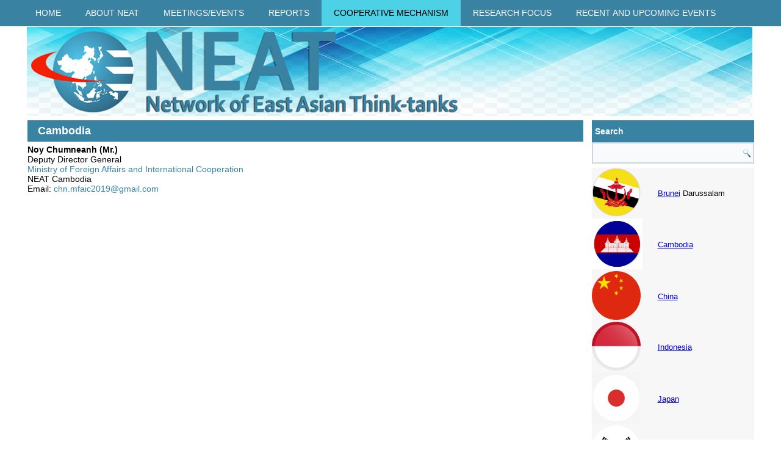

--- FILE ---
content_type: text/html; charset=utf-8
request_url: https://neat.org.ph/index.php/cooperative-mechanism/subregional-cooperation/10-country-coordinators/31-cambodia
body_size: 4677
content:
<!DOCTYPE html>
<html dir="ltr" lang="en-gb">
<head>
    <base href="https://neat.org.ph/index.php/cooperative-mechanism/subregional-cooperation/10-country-coordinators/31-cambodia" />
	<meta http-equiv="content-type" content="text/html; charset=utf-8" />
	<meta name="author" content="Super User" />
	<meta name="description" content="Officially recognized at the “10+3&quot; summit meeting, Network of East Asian Think-tanks (NEAT) is a mechanism for research and academic exchange, and a platform for the second-track diplomacy in the regional cooperation among “10+3&quot; countries in East Asia. It aims at integrating the research resources in East Asia, promoting the academic exchanges and providing intellectual support for East Asian cooperation. To be more specific, by establishing a network among East Asian think-tanks, governments and enterprises and promoting the interaction of these three circles, it intends to study the key issues related to East Asian cooperation, work out strategic ideas and concrete policy suggestions for the regional integration and submit research reports to the “10+3&quot; summit meeting.

     In 2002, East Asian Studies Group (EASG), the second-track in the mechanism of East Asian cooperation, suggested 17 short-term measures to be taken for closer cooperation among East Asian nations, among which was establishing “Network of East Asian Think-tanks&quot; (NEAT) within the framework of “10+3&quot; regional cooperation. The suggestion was adopted at the informal meeting of “10+3&quot; leaders held in Phnom Penh, Cambodia in September 2002.

     The activities of NEAT fall into the following categories: 1) Hold annual conferences of NEAT members to promote exchanges among East Asian think tanks and submit an annual work report to the informal meeting of “10+3&quot; leaders on the basis of the research of the key issues in East Asian integration process; 2) Set up a website of NEAT, bridging the governments with the academic circles, promoting the academic exchanges among scholars about East Asia, and educating the masses in the region; 3) Hold irregular international seminars on East Asian cooperation so as to facilitate the theoretic research on the integration and community building of East Asia and help to shape the theoretic framework, strategies and specific policies conducive to the regional cooperation in East Asia. 4) Cooperate in the research of the key issues in regional cooperation and figure out the solutions.

     The founding as well as the first annual conference of NEAT was held in Beijing from September 29 to 30, 2003. There were delegates from the think tanks of all the member states at the conference. The three topics discussed were “Towards East Asian Cooperation&quot;, Important Steps Leading to East Asian Cooperation&quot; and “Key Areas in East Asia Cooperation&quot;. The conference report was not only published, but also distributed at the “10+3&quot; leaders meeting in 2003." />
	<meta name="generator" content="Joomla! - Open Source Content Management" />
	<title>Cambodia</title>
	<link href="/templates/pids_neat_07312018/favicon.ico" rel="shortcut icon" type="image/vnd.microsoft.icon" />
	<link href="/plugins/editors/jckeditor/typography/typography2.php" rel="stylesheet" type="text/css" media="null" attribs="[]" />
	<script type="application/json" class="joomla-script-options new">{"csrf.token":"0c4a5588e995eb3866fcaeeacb3f56e6","system.paths":{"root":"","base":""}}</script>
	<script src="/media/system/js/mootools-core.js?23d44b6537b411f76e30e03db7570bff" type="text/javascript"></script>
	<script src="/media/system/js/core.js?23d44b6537b411f76e30e03db7570bff" type="text/javascript"></script>
	<script src="/media/system/js/mootools-more.js?23d44b6537b411f76e30e03db7570bff" type="text/javascript"></script>
	<script src="/media/jui/js/jquery.min.js?23d44b6537b411f76e30e03db7570bff" type="text/javascript"></script>
	<script src="/media/jui/js/jquery-noconflict.js?23d44b6537b411f76e30e03db7570bff" type="text/javascript"></script>
	<script src="/media/jui/js/jquery-migrate.min.js?23d44b6537b411f76e30e03db7570bff" type="text/javascript"></script>
	<script src="/media/system/js/caption.js?23d44b6537b411f76e30e03db7570bff" type="text/javascript"></script>
	<script type="text/javascript">
jQuery(function($) {
			 $('.hasTip').each(function() {
				var title = $(this).attr('title');
				if (title) {
					var parts = title.split('::', 2);
					var mtelement = document.id(this);
					mtelement.store('tip:title', parts[0]);
					mtelement.store('tip:text', parts[1]);
				}
			});
			var JTooltips = new Tips($('.hasTip').get(), {"maxTitleChars": 50,"fixed": false});
		});jQuery(window).on('load',  function() {
				new JCaption('img.caption');
			});
	</script>

    <link rel="stylesheet" href="/templates/system/css/system.css" />
    <link rel="stylesheet" href="/templates/system/css/general.css" />

    <!-- Created by Artisteer v4.3.0.60745 -->
    
    
    <meta name="viewport" content="initial-scale = 1.0, maximum-scale = 1.0, user-scalable = no, width = device-width" />

    <!--[if lt IE 9]><script src="https://html5shiv.googlecode.com/svn/trunk/html5.js"></script><![endif]-->
    <link rel="stylesheet" href="/templates/pids_neat_07312018/css/template.css" media="screen" type="text/css" />
    <!--[if lte IE 7]><link rel="stylesheet" href="/templates/pids_neat_07312018/css/template.ie7.css" media="screen" /><![endif]-->
    <link rel="stylesheet" href="/templates/pids_neat_07312018/css/template.responsive.css" media="all" type="text/css" />

<link rel="shortcut icon" href="/templates/pids_neat_07312018/favicon.ico" type="image/x-icon" />
    <script>if ('undefined' != typeof jQuery) document._artxJQueryBackup = jQuery;</script>
    <script src="/templates/pids_neat_07312018/jquery.js"></script>
    <script>jQuery.noConflict();</script>

    <script src="/templates/pids_neat_07312018/script.js"></script>
    <script src="/templates/pids_neat_07312018/script.responsive.js"></script>
    <script src="/templates/pids_neat_07312018/modules.js"></script>
        <script>if (document._artxJQueryBackup) jQuery = document._artxJQueryBackup;</script>

</head>
<body>

<div id="art-main">
<header class="art-header">
    <div class="art-shapes">
        
            </div>




<a href="#" class="art-logo art-logo-1346834236">
    <img src="/templates/pids_neat_07312018/images/logo-1346834236.png" alt="" />
</a><a href="#" class="art-logo art-logo-1764013319">
    <img src="/templates/pids_neat_07312018/images/logo-1764013319.png" alt="" />
</a><a href="#" class="art-logo art-logo-1568857503">
    <img src="/templates/pids_neat_07312018/images/logo-1568857503.png" alt="" />
</a><a href="http://neat.org.ph" class="art-logo art-logo-640301299">
    <img src="/templates/pids_neat_07312018/images/logo-640301299.png" alt="" />
</a><a href="http://neat.org.ph" class="art-logo art-logo-1286173040">
    <img src="/templates/pids_neat_07312018/images/logo-1286173040.png" alt="" />
</a><a href="http://neat.org.ph" class="art-logo art-logo-743004396">
    <img src="/templates/pids_neat_07312018/images/logo-743004396.png" alt="" />
</a><a href="http://neat.org.ph" class="art-logo art-logo-1567113264">
    <img src="/templates/pids_neat_07312018/images/logo-1567113264.png" alt="" />
</a><a href="http://neat.org.ph" class="art-logo art-logo-314335535">
    <img src="/templates/pids_neat_07312018/images/logo-314335535.png" alt="" />
</a>

<nav class="art-nav">
    <div class="art-nav-inner">
    
<ul class="art-hmenu"><li class="item-109"><a href="/index.php">Home</a></li><li class="item-111 deeper parent"><a href="#">About NEAT</a><ul><li class="item-113"><a href="/index.php/about-neat/neat">NEAT</a></li><li class="item-115"><a href="/index.php/about-neat/member-countries">Member Countries</a></li><li class="item-117"><a href="/index.php/about-neat/country-coordinators">Country Coordinators</a></li><li class="item-119"><a href="/index.php/about-neat/member-institutions">Member Institutions</a></li><li class="item-121"><a href="/index.php/about-neat/basic-rules-and-framework-of-neat">Basic Rules and Framework of NEAT</a></li></ul></li><li class="item-123 deeper parent"><a>Meetings/Events</a><ul><li class="item-125"><a href="/index.php/meetings-events/country-coordinators-meeting">Country Coordinators Meeting (CCM)</a></li><li class="item-127"><a href="/index.php/meetings-events/annual-conference">Annual Conference</a></li><li class="item-131"><a href="/index.php/meetings-events/other-neat-conferences">Other NEAT Conferences</a></li><li class="item-133"><a href="/index.php/meetings-events/east-asia-forum">East Asia Forum</a></li><li class="item-137"><a href="/index.php/meetings-events/seminars">Seminars</a></li></ul></li><li class="item-141 deeper parent"><a href="#">Reports</a><ul><li class="item-143"><a href="/index.php/reports/working-group-report">Working Group Report</a></li><li class="item-145"><a href="/index.php/reports/neat-memorandum">NEAT Memorandum</a></li></ul></li><li class="item-147 active deeper parent"><a class=" active">Cooperative Mechanism</a><ul><li class="item-149"><a href="/index.php/cooperative-mechanism/asean-3-summit">ASEAN+3 Summit</a></li><li class="item-151"><a href="/index.php/cooperative-mechanism/asean-1-summit">ASEAN+1 Summit</a></li><li class="item-153"><a href="/index.php/cooperative-mechanism/asean-3-ministerial-meeting">ASEAN+3 Ministerial Meeting</a></li><li class="item-155 current active"><a class=" active" href="/index.php/cooperative-mechanism/subregional-cooperation">Subregional Cooperation</a></li><li class="item-157"><a href="/index.php/cooperative-mechanism/track-ii">Track II</a></li></ul></li><li class="item-159 deeper parent"><a href="#">Research Focus</a><ul><li class="item-161"><a href="/index.php/research-focus/theories-for-east-asian-cooperation">Theories for East Asian Cooperation</a></li></ul></li><li class="item-191"><a href="/index.php/ue2021">Recent and Upcoming Events</a></li></ul> 
        </div>
    </nav>

                    
</header>
<div class="art-sheet clearfix">
            <div class="art-layout-wrapper">
                <div class="art-content-layout">
                    <div class="art-content-layout-row">
                        <div class="art-layout-cell art-content">
<article class="art-post art-messages"><div class="art-postcontent clearfix">
<div id="system-message-container">
</div></div></article><div class="item-page" itemscope itemtype="http://schema.org/Article"><article class="art-post"><div class="art-postmetadataheader"><h2 class="art-postheader">Cambodia</h2></div><div class="art-postcontent clearfix"><div class="art-article"><div>
	<strong>Noy Chumneanh (Mr.)</strong></div>
<div>
	Deputy Director General</div>
<div>
	<a href="https://www.mfaic.gov.kh/">Ministry of Foreign Affairs and International Cooperation</a></div>
<div>
	NEAT Cambodia</div>
<div>
	Email:&nbsp;<span id="cloake300ada833292bc0ea348c9da449a217">This email address is being protected from spambots. You need JavaScript enabled to view it.</span><script type='text/javascript'>
				document.getElementById('cloake300ada833292bc0ea348c9da449a217').innerHTML = '';
				var prefix = '&#109;a' + 'i&#108;' + '&#116;o';
				var path = 'hr' + 'ef' + '=';
				var addye300ada833292bc0ea348c9da449a217 = 'chn.mf&#97;&#105;c2019' + '&#64;';
				addye300ada833292bc0ea348c9da449a217 = addye300ada833292bc0ea348c9da449a217 + 'gm&#97;&#105;l' + '&#46;' + 'c&#111;m';
				var addy_texte300ada833292bc0ea348c9da449a217 = 'chn.mf&#97;&#105;c2019' + '&#64;' + 'gm&#97;&#105;l' + '&#46;' + 'c&#111;m';document.getElementById('cloake300ada833292bc0ea348c9da449a217').innerHTML += '<a ' + path + '\'' + prefix + ':' + addye300ada833292bc0ea348c9da449a217 + '\'>'+addy_texte300ada833292bc0ea348c9da449a217+'<\/a>';
		</script></div>
 </div></div></article></div>


                        </div>
                        <div class="art-layout-cell art-sidebar1">
<div class="art-vmenublock clearfix"><div class="art-vmenublockheader"><h3 class="t">Search</h3></div><div class="art-vmenublockcontent"><div class="customart-vmenu"  >
	<div>
	<form action="#" class="art-search" method="get" name="searchform">
		<input name="s" type="text" value="" /> <input class="art-search-button" name="search" type="submit" value="Search" />&nbsp;</form>
</div>
</div></div></div><div class="art-vmenublock clearfix"><div class="art-vmenublockcontent"><div class="customart-vmenu"  >
	<table border="0" cellpadding="0" cellspacing="0">
	<tbody>
		<tr>
			<td style="width:108px;">
				<img alt="" src="/images/CircularFlags/brunei-512.png" style="width: 80px; height: 80px;" /></td>
			<td style="width:115px;">
				<a href="/index.php/cooperative-mechanism/subregional-cooperation/10-country-coordinators/30-brunei">Brunei</a>&nbsp;Darussalam</td>
		</tr>
		<tr>
			<td style="width:108px;">
				<img alt="" src="/images/CircularFlags/cambodia-flag.jpg" style="width: 83px; height: 83px;" /></td>
			<td style="width:115px;">
				<a href="/index.php/cooperative-mechanism/subregional-cooperation/10-country-coordinators/31-cambodia">Cambodia</a></td>
		</tr>
		<tr>
			<td style="width:108px;">
				<img alt="" src="/images/CircularFlags/china.png" style="width: 80px; height: 80px;" /></td>
			<td style="width:115px;">
				<a href="/index.php/cooperative-mechanism/subregional-cooperation/10-country-coordinators/32-china">China</a></td>
		</tr>
		<tr>
			<td style="width:108px;">
				<img alt="" src="/images/CircularFlags/indo2(1).png" style="width: 80px; height: 80px;" /></td>
			<td style="width:115px;">
				<a href="/index.php/cooperative-mechanism/subregional-cooperation/10-country-coordinators/33-indonesia">Indonesia</a></td>
		</tr>
		<tr>
			<td style="width:108px;">
				<img alt="" src="/images/CircularFlags/japan.png" style="width: 80px; height: 84px;" /></td>
			<td style="width:115px;">
				<a href="/index.php/cooperative-mechanism/subregional-cooperation/10-country-coordinators/34-japan">Japan</a></td>
		</tr>
		<tr>
			<td style="width:108px;">
				<img alt="" src="/images/CircularFlags/korea.png" style="width: 80px; height: 80px;" /></td>
			<td style="width:115px;">
				<a href="/index.php/cooperative-mechanism/subregional-cooperation/10-country-coordinators/35-south-korea">South Korea</a></td>
		</tr>
		<tr>
			<td style="width:108px;">
				<img alt="" src="/images/CircularFlags/lao.png" style="width: 80px; height: 80px;" /></td>
			<td style="width:115px;">
				<a href="/index.php/cooperative-mechanism/subregional-cooperation/10-country-coordinators/36-lao-pdr">Lao PDR</a></td>
		</tr>
		<tr>
			<td style="width:108px;">
				<img alt="" src="/images/CircularFlags/malay2(1).png" style="width: 80px; height: 80px;" /></td>
			<td style="width:115px;">
				<a href="/index.php/cooperative-mechanism/subregional-cooperation/10-country-coordinators/37-malaysia">Malaysia</a></td>
		</tr>
		<tr>
			<td style="width:108px;">
				<img alt="" src="/images/CircularFlags/myanmar.png" style="width: 80px; height: 80px;" /></td>
			<td style="width:115px;">
				<a href="/index.php/cooperative-mechanism/subregional-cooperation/10-country-coordinators/38-myanmar">Myanmar</a></td>
		</tr>
		<tr>
			<td style="width:108px;">
				<img alt="" src="/images/CircularFlags/PH.png" style="width: 80px; height: 80px;" /></td>
			<td style="width:115px;">
				<a href="/index.php/cooperative-mechanism/subregional-cooperation/10-country-coordinators/39-philippines">Philippines</a></td>
		</tr>
		<tr>
			<td style="width:108px;">
				<img alt="" src="/images/CircularFlags/SG.png" style="width: 80px; height: 80px;" /></td>
			<td style="width:115px;">
				<a href="/index.php/cooperative-mechanism/subregional-cooperation/10-country-coordinators/40-singapore">Singapore</a></td>
		</tr>
		<tr>
			<td style="width:108px;">
				<img alt="" src="/images/CircularFlags/thai.png" style="width: 80px; height: 80px;" /></td>
			<td style="width:115px;">
				<a href="/index.php/cooperative-mechanism/subregional-cooperation/10-country-coordinators/41-thailand">Thailand</a></td>
		</tr>
		<tr>
			<td style="width:108px;">
				<img alt="" src="/images/CircularFlags/viet.png" style="width: 80px; height: 80px;" /></td>
			<td style="width:115px;">
				<a href="/index.php/cooperative-mechanism/subregional-cooperation/10-country-coordinators/42-viet-nam">Viet Nam</a></td>
		</tr>
	</tbody>
</table>
<div>
	&nbsp;</div>
<div id="ckimgrsz" style="left: 2px; top: 2px;">
	<div class="preview">
		&nbsp;</div>
</div>
</div></div></div>



                        </div>
                    </div>
                </div>
            </div>


    </div>
<footer class="art-footer">
  <div class="art-footer-inner">
<div class="art-content-layout">
    <div class="art-content-layout-row">
    <div class="art-layout-cell layout-item-0" style="width: 100%">
    <!-- begin nostyle -->
<div class="art-nostyle">
<!-- begin nostyle content -->


<div class="custom"  >
	<p style="text-align: center;">
	Copyright&nbsp;<span class="Apple-style-span" style="color: rgb(54, 54, 54); font-family: Verdana, Geneva, Arial, Helvetica, sans-serif; font-size: 13px;">&copy;</span> 2003-2025. Network of East Asian Think-tanks. All Rights Reserved.</p>
<p style="text-align: center;">
	&nbsp;</p>
</div>
<!-- end nostyle content -->
</div>
<!-- end nostyle -->
</div>
    </div>
</div>

  </div>
</footer>

</div>



</body>
</html>
